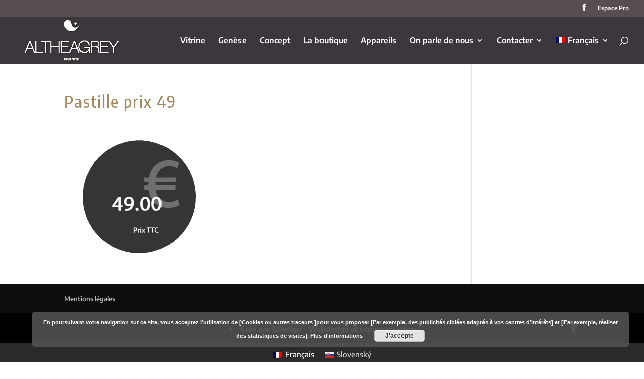

--- FILE ---
content_type: text/plain
request_url: https://www.google-analytics.com/j/collect?v=1&_v=j102&a=2013262534&t=pageview&_s=1&dl=https%3A%2F%2Fwww.altheagreylautrebeaute.com%2Fproduits%2Fsecret-delfes%2Fpastille-prix-49-2&ul=en-us%40posix&dt=Pastille%20prix%2049%20-%20Altheagrey%20L%27autre%20Beaut%C3%A9&sr=1280x720&vp=1280x720&_u=IEBAAEABAAAAACAAI~&jid=814713689&gjid=49898891&cid=2009381346.1769141768&tid=UA-7584097-1&_gid=1670498277.1769141768&_r=1&_slc=1&z=487202731
body_size: -455
content:
2,cG-SZ2WWS2SHG